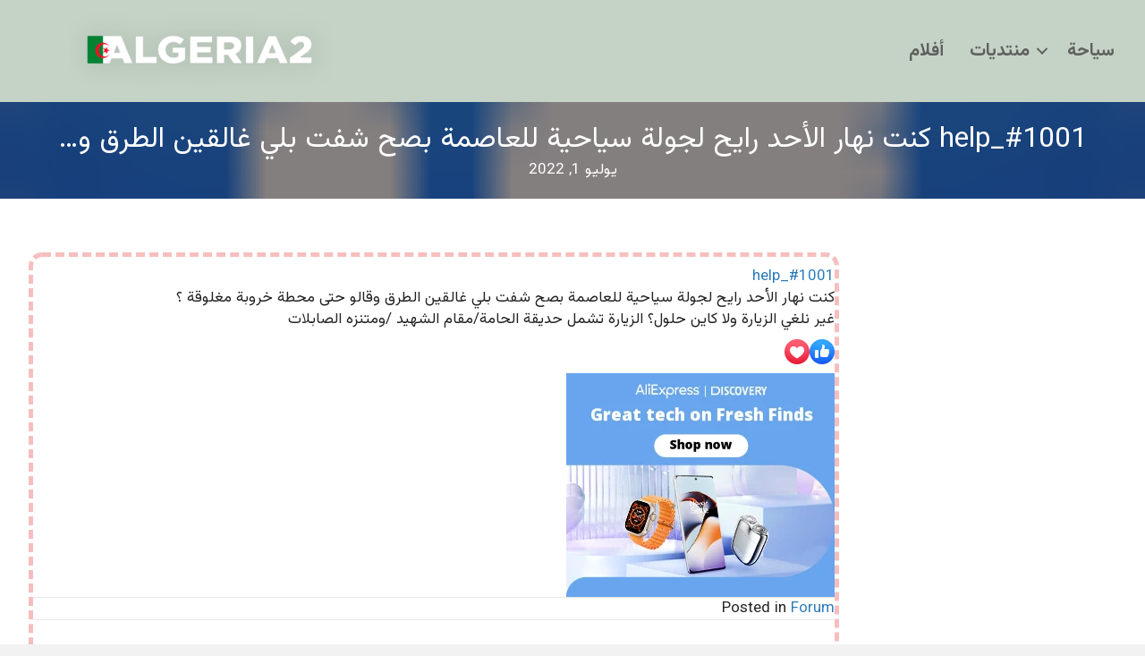

--- FILE ---
content_type: text/html; charset=UTF-8
request_url: https://algeria2.com/1001_help-%D9%83%D9%86%D8%AA-%D9%86%D9%87%D8%A7%D8%B1-%D8%A7%D9%84%D8%A3%D8%AD%D8%AF-%D8%B1%D8%A7%D9%8A%D8%AD-%D9%84%D8%AC%D9%88%D9%84%D8%A9-%D8%B3%D9%8A%D8%A7%D8%AD%D9%8A%D8%A9-%D9%84%D9%84%D8%B9/
body_size: 18283
content:
<!DOCTYPE html>
<html dir="rtl" lang="ar">
<head><meta charset="UTF-8" /><script>if(navigator.userAgent.match(/MSIE|Internet Explorer/i)||navigator.userAgent.match(/Trident\/7\..*?rv:11/i)){var href=document.location.href;if(!href.match(/[?&]nowprocket/)){if(href.indexOf("?")==-1){if(href.indexOf("#")==-1){document.location.href=href+"?nowprocket=1"}else{document.location.href=href.replace("#","?nowprocket=1#")}}else{if(href.indexOf("#")==-1){document.location.href=href+"&nowprocket=1"}else{document.location.href=href.replace("#","&nowprocket=1#")}}}}</script><script>(()=>{class RocketLazyLoadScripts{constructor(){this.v="1.2.6",this.triggerEvents=["keydown","mousedown","mousemove","touchmove","touchstart","touchend","wheel"],this.userEventHandler=this.t.bind(this),this.touchStartHandler=this.i.bind(this),this.touchMoveHandler=this.o.bind(this),this.touchEndHandler=this.h.bind(this),this.clickHandler=this.u.bind(this),this.interceptedClicks=[],this.interceptedClickListeners=[],this.l(this),window.addEventListener("pageshow",(t=>{this.persisted=t.persisted,this.everythingLoaded&&this.m()})),this.CSPIssue=sessionStorage.getItem("rocketCSPIssue"),document.addEventListener("securitypolicyviolation",(t=>{this.CSPIssue||"script-src-elem"!==t.violatedDirective||"data"!==t.blockedURI||(this.CSPIssue=!0,sessionStorage.setItem("rocketCSPIssue",!0))})),document.addEventListener("DOMContentLoaded",(()=>{this.k()})),this.delayedScripts={normal:[],async:[],defer:[]},this.trash=[],this.allJQueries=[]}p(t){document.hidden?t.t():(this.triggerEvents.forEach((e=>window.addEventListener(e,t.userEventHandler,{passive:!0}))),window.addEventListener("touchstart",t.touchStartHandler,{passive:!0}),window.addEventListener("mousedown",t.touchStartHandler),document.addEventListener("visibilitychange",t.userEventHandler))}_(){this.triggerEvents.forEach((t=>window.removeEventListener(t,this.userEventHandler,{passive:!0}))),document.removeEventListener("visibilitychange",this.userEventHandler)}i(t){"HTML"!==t.target.tagName&&(window.addEventListener("touchend",this.touchEndHandler),window.addEventListener("mouseup",this.touchEndHandler),window.addEventListener("touchmove",this.touchMoveHandler,{passive:!0}),window.addEventListener("mousemove",this.touchMoveHandler),t.target.addEventListener("click",this.clickHandler),this.L(t.target,!0),this.S(t.target,"onclick","rocket-onclick"),this.C())}o(t){window.removeEventListener("touchend",this.touchEndHandler),window.removeEventListener("mouseup",this.touchEndHandler),window.removeEventListener("touchmove",this.touchMoveHandler,{passive:!0}),window.removeEventListener("mousemove",this.touchMoveHandler),t.target.removeEventListener("click",this.clickHandler),this.L(t.target,!1),this.S(t.target,"rocket-onclick","onclick"),this.M()}h(){window.removeEventListener("touchend",this.touchEndHandler),window.removeEventListener("mouseup",this.touchEndHandler),window.removeEventListener("touchmove",this.touchMoveHandler,{passive:!0}),window.removeEventListener("mousemove",this.touchMoveHandler)}u(t){t.target.removeEventListener("click",this.clickHandler),this.L(t.target,!1),this.S(t.target,"rocket-onclick","onclick"),this.interceptedClicks.push(t),t.preventDefault(),t.stopPropagation(),t.stopImmediatePropagation(),this.M()}O(){window.removeEventListener("touchstart",this.touchStartHandler,{passive:!0}),window.removeEventListener("mousedown",this.touchStartHandler),this.interceptedClicks.forEach((t=>{t.target.dispatchEvent(new MouseEvent("click",{view:t.view,bubbles:!0,cancelable:!0}))}))}l(t){EventTarget.prototype.addEventListenerWPRocketBase=EventTarget.prototype.addEventListener,EventTarget.prototype.addEventListener=function(e,i,o){"click"!==e||t.windowLoaded||i===t.clickHandler||t.interceptedClickListeners.push({target:this,func:i,options:o}),(this||window).addEventListenerWPRocketBase(e,i,o)}}L(t,e){this.interceptedClickListeners.forEach((i=>{i.target===t&&(e?t.removeEventListener("click",i.func,i.options):t.addEventListener("click",i.func,i.options))})),t.parentNode!==document.documentElement&&this.L(t.parentNode,e)}D(){return new Promise((t=>{this.P?this.M=t:t()}))}C(){this.P=!0}M(){this.P=!1}S(t,e,i){t.hasAttribute&&t.hasAttribute(e)&&(event.target.setAttribute(i,event.target.getAttribute(e)),event.target.removeAttribute(e))}t(){this._(this),"loading"===document.readyState?document.addEventListener("DOMContentLoaded",this.R.bind(this)):this.R()}k(){let t=[];document.querySelectorAll("script[type=rocketlazyloadscript][data-rocket-src]").forEach((e=>{let i=e.getAttribute("data-rocket-src");if(i&&!i.startsWith("data:")){0===i.indexOf("//")&&(i=location.protocol+i);try{const o=new URL(i).origin;o!==location.origin&&t.push({src:o,crossOrigin:e.crossOrigin||"module"===e.getAttribute("data-rocket-type")})}catch(t){}}})),t=[...new Map(t.map((t=>[JSON.stringify(t),t]))).values()],this.T(t,"preconnect")}async R(){this.lastBreath=Date.now(),this.j(this),this.F(this),this.I(),this.W(),this.q(),await this.A(this.delayedScripts.normal),await this.A(this.delayedScripts.defer),await this.A(this.delayedScripts.async);try{await this.U(),await this.H(this),await this.J()}catch(t){console.error(t)}window.dispatchEvent(new Event("rocket-allScriptsLoaded")),this.everythingLoaded=!0,this.D().then((()=>{this.O()})),this.N()}W(){document.querySelectorAll("script[type=rocketlazyloadscript]").forEach((t=>{t.hasAttribute("data-rocket-src")?t.hasAttribute("async")&&!1!==t.async?this.delayedScripts.async.push(t):t.hasAttribute("defer")&&!1!==t.defer||"module"===t.getAttribute("data-rocket-type")?this.delayedScripts.defer.push(t):this.delayedScripts.normal.push(t):this.delayedScripts.normal.push(t)}))}async B(t){if(await this.G(),!0!==t.noModule||!("noModule"in HTMLScriptElement.prototype))return new Promise((e=>{let i;function o(){(i||t).setAttribute("data-rocket-status","executed"),e()}try{if(navigator.userAgent.indexOf("Firefox/")>0||""===navigator.vendor||this.CSPIssue)i=document.createElement("script"),[...t.attributes].forEach((t=>{let e=t.nodeName;"type"!==e&&("data-rocket-type"===e&&(e="type"),"data-rocket-src"===e&&(e="src"),i.setAttribute(e,t.nodeValue))})),t.text&&(i.text=t.text),i.hasAttribute("src")?(i.addEventListener("load",o),i.addEventListener("error",(function(){i.setAttribute("data-rocket-status","failed-network"),e()})),setTimeout((()=>{i.isConnected||e()}),1)):(i.text=t.text,o()),t.parentNode.replaceChild(i,t);else{const i=t.getAttribute("data-rocket-type"),s=t.getAttribute("data-rocket-src");i?(t.type=i,t.removeAttribute("data-rocket-type")):t.removeAttribute("type"),t.addEventListener("load",o),t.addEventListener("error",(i=>{this.CSPIssue&&i.target.src.startsWith("data:")?(console.log("WPRocket: data-uri blocked by CSP -> fallback"),t.removeAttribute("src"),this.B(t).then(e)):(t.setAttribute("data-rocket-status","failed-network"),e())})),s?(t.removeAttribute("data-rocket-src"),t.src=s):t.src="data:text/javascript;base64,"+window.btoa(unescape(encodeURIComponent(t.text)))}}catch(i){t.setAttribute("data-rocket-status","failed-transform"),e()}}));t.setAttribute("data-rocket-status","skipped")}async A(t){const e=t.shift();return e&&e.isConnected?(await this.B(e),this.A(t)):Promise.resolve()}q(){this.T([...this.delayedScripts.normal,...this.delayedScripts.defer,...this.delayedScripts.async],"preload")}T(t,e){var i=document.createDocumentFragment();t.forEach((t=>{const o=t.getAttribute&&t.getAttribute("data-rocket-src")||t.src;if(o&&!o.startsWith("data:")){const s=document.createElement("link");s.href=o,s.rel=e,"preconnect"!==e&&(s.as="script"),t.getAttribute&&"module"===t.getAttribute("data-rocket-type")&&(s.crossOrigin=!0),t.crossOrigin&&(s.crossOrigin=t.crossOrigin),t.integrity&&(s.integrity=t.integrity),i.appendChild(s),this.trash.push(s)}})),document.head.appendChild(i)}j(t){let e={};function i(i,o){return e[o].eventsToRewrite.indexOf(i)>=0&&!t.everythingLoaded?"rocket-"+i:i}function o(t,o){!function(t){e[t]||(e[t]={originalFunctions:{add:t.addEventListener,remove:t.removeEventListener},eventsToRewrite:[]},t.addEventListener=function(){arguments[0]=i(arguments[0],t),e[t].originalFunctions.add.apply(t,arguments)},t.removeEventListener=function(){arguments[0]=i(arguments[0],t),e[t].originalFunctions.remove.apply(t,arguments)})}(t),e[t].eventsToRewrite.push(o)}function s(e,i){let o=e[i];e[i]=null,Object.defineProperty(e,i,{get:()=>o||function(){},set(s){t.everythingLoaded?o=s:e["rocket"+i]=o=s}})}o(document,"DOMContentLoaded"),o(window,"DOMContentLoaded"),o(window,"load"),o(window,"pageshow"),o(document,"readystatechange"),s(document,"onreadystatechange"),s(window,"onload"),s(window,"onpageshow");try{Object.defineProperty(document,"readyState",{get:()=>t.rocketReadyState,set(e){t.rocketReadyState=e},configurable:!0}),document.readyState="loading"}catch(t){console.log("WPRocket DJE readyState conflict, bypassing")}}F(t){let e;function i(e){return t.everythingLoaded?e:e.split(" ").map((t=>"load"===t||0===t.indexOf("load.")?"rocket-jquery-load":t)).join(" ")}function o(o){function s(t){const e=o.fn[t];o.fn[t]=o.fn.init.prototype[t]=function(){return this[0]===window&&("string"==typeof arguments[0]||arguments[0]instanceof String?arguments[0]=i(arguments[0]):"object"==typeof arguments[0]&&Object.keys(arguments[0]).forEach((t=>{const e=arguments[0][t];delete arguments[0][t],arguments[0][i(t)]=e}))),e.apply(this,arguments),this}}o&&o.fn&&!t.allJQueries.includes(o)&&(o.fn.ready=o.fn.init.prototype.ready=function(e){return t.domReadyFired?e.bind(document)(o):document.addEventListener("rocket-DOMContentLoaded",(()=>e.bind(document)(o))),o([])},s("on"),s("one"),t.allJQueries.push(o)),e=o}o(window.jQuery),Object.defineProperty(window,"jQuery",{get:()=>e,set(t){o(t)}})}async H(t){const e=document.querySelector("script[data-webpack]");e&&(await async function(){return new Promise((t=>{e.addEventListener("load",t),e.addEventListener("error",t)}))}(),await t.K(),await t.H(t))}async U(){this.domReadyFired=!0;try{document.readyState="interactive"}catch(t){}await this.G(),document.dispatchEvent(new Event("rocket-readystatechange")),await this.G(),document.rocketonreadystatechange&&document.rocketonreadystatechange(),await this.G(),document.dispatchEvent(new Event("rocket-DOMContentLoaded")),await this.G(),window.dispatchEvent(new Event("rocket-DOMContentLoaded"))}async J(){try{document.readyState="complete"}catch(t){}await this.G(),document.dispatchEvent(new Event("rocket-readystatechange")),await this.G(),document.rocketonreadystatechange&&document.rocketonreadystatechange(),await this.G(),window.dispatchEvent(new Event("rocket-load")),await this.G(),window.rocketonload&&window.rocketonload(),await this.G(),this.allJQueries.forEach((t=>t(window).trigger("rocket-jquery-load"))),await this.G();const t=new Event("rocket-pageshow");t.persisted=this.persisted,window.dispatchEvent(t),await this.G(),window.rocketonpageshow&&window.rocketonpageshow({persisted:this.persisted}),this.windowLoaded=!0}m(){document.onreadystatechange&&document.onreadystatechange(),window.onload&&window.onload(),window.onpageshow&&window.onpageshow({persisted:this.persisted})}I(){const t=new Map;document.write=document.writeln=function(e){const i=document.currentScript;i||console.error("WPRocket unable to document.write this: "+e);const o=document.createRange(),s=i.parentElement;let n=t.get(i);void 0===n&&(n=i.nextSibling,t.set(i,n));const c=document.createDocumentFragment();o.setStart(c,0),c.appendChild(o.createContextualFragment(e)),s.insertBefore(c,n)}}async G(){Date.now()-this.lastBreath>45&&(await this.K(),this.lastBreath=Date.now())}async K(){return document.hidden?new Promise((t=>setTimeout(t))):new Promise((t=>requestAnimationFrame(t)))}N(){this.trash.forEach((t=>t.remove()))}static run(){const t=new RocketLazyLoadScripts;t.p(t)}}RocketLazyLoadScripts.run()})();</script>

<meta name='viewport' content='width=device-width, initial-scale=1.0' />
<meta http-equiv='X-UA-Compatible' content='IE=edge' />
<link rel="profile" href="https://gmpg.org/xfn/11" />
<meta name='robots' content='index, follow, max-image-preview:large, max-snippet:-1, max-video-preview:-1' />

	<!-- This site is optimized with the Yoast SEO Premium plugin v25.9 (Yoast SEO v25.9) - https://yoast.com/wordpress/plugins/seo/ -->
	<title>#1001_help  كنت نهار الأحد رايح لجولة سياحية للعاصمة بصح شفت بلي غالقين الطرق و... - ALGERIA 2</title>
	<link rel="canonical" href="https://algeria2.com/1001_help-كنت-نهار-الأحد-رايح-لجولة-سياحية-للع/" />
	<meta property="og:locale" content="ar_AR" />
	<meta property="og:type" content="article" />
	<meta property="og:title" content="#1001_help  كنت نهار الأحد رايح لجولة سياحية للعاصمة بصح شفت بلي غالقين الطرق و..." />
	<meta property="og:description" content="#1001_help كنت نهار الأحد رايح لجولة سياحية للعاصمة بصح شفت بلي غالقين الطرق وقالو حتى محطة خروبة مغلوقة ؟ غير نلغي الزيارة ولا كاين حلول؟ الزيارة تشمل حديقة الحامة/مقام الشهيد /ومتنزه الصابلات" />
	<meta property="og:url" content="https://algeria2.com/1001_help-كنت-نهار-الأحد-رايح-لجولة-سياحية-للع/" />
	<meta property="og:site_name" content="ALGERIA 2" />
	<meta property="article:published_time" content="2022-07-01T15:26:31+00:00" />
	<meta property="og:image" content="https://algeria2.com/wp-content/uploads/2022/07/An_awEcP5a-VJkiSKC4SklmLyo8p7Q3iP5vL6HDsa_ZTJdFfRRdtUFNJfr9LXPYfMhVSkFk4hqLRcj3zU9hTsyzpPGIc4jC3fiqwidCEo8AGZ4Rq.png" />
	<meta name="author" content="admin" />
	<meta name="twitter:card" content="summary_large_image" />
	<meta name="twitter:label1" content="كُتب بواسطة" />
	<meta name="twitter:data1" content="admin" />
	<script type="application/ld+json" class="yoast-schema-graph">{"@context":"https://schema.org","@graph":[{"@type":"Article","@id":"https://algeria2.com/1001_help-%d9%83%d9%86%d8%aa-%d9%86%d9%87%d8%a7%d8%b1-%d8%a7%d9%84%d8%a3%d8%ad%d8%af-%d8%b1%d8%a7%d9%8a%d8%ad-%d9%84%d8%ac%d9%88%d9%84%d8%a9-%d8%b3%d9%8a%d8%a7%d8%ad%d9%8a%d8%a9-%d9%84%d9%84%d8%b9/#article","isPartOf":{"@id":"https://algeria2.com/1001_help-%d9%83%d9%86%d8%aa-%d9%86%d9%87%d8%a7%d8%b1-%d8%a7%d9%84%d8%a3%d8%ad%d8%af-%d8%b1%d8%a7%d9%8a%d8%ad-%d9%84%d8%ac%d9%88%d9%84%d8%a9-%d8%b3%d9%8a%d8%a7%d8%ad%d9%8a%d8%a9-%d9%84%d9%84%d8%b9/"},"author":{"name":"admin","@id":"https://algeria2.com/#/schema/person/5258ea88f609c7064dc098e7b130d3f0"},"headline":"#1001_help كنت نهار الأحد رايح لجولة سياحية للعاصمة بصح شفت بلي غالقين الطرق و&#8230;","datePublished":"2022-07-01T15:26:31+00:00","mainEntityOfPage":{"@id":"https://algeria2.com/1001_help-%d9%83%d9%86%d8%aa-%d9%86%d9%87%d8%a7%d8%b1-%d8%a7%d9%84%d8%a3%d8%ad%d8%af-%d8%b1%d8%a7%d9%8a%d8%ad-%d9%84%d8%ac%d9%88%d9%84%d8%a9-%d8%b3%d9%8a%d8%a7%d8%ad%d9%8a%d8%a9-%d9%84%d9%84%d8%b9/"},"wordCount":2,"publisher":{"@id":"https://algeria2.com/#organization"},"image":{"@id":"https://algeria2.com/1001_help-%d9%83%d9%86%d8%aa-%d9%86%d9%87%d8%a7%d8%b1-%d8%a7%d9%84%d8%a3%d8%ad%d8%af-%d8%b1%d8%a7%d9%8a%d8%ad-%d9%84%d8%ac%d9%88%d9%84%d8%a9-%d8%b3%d9%8a%d8%a7%d8%ad%d9%8a%d8%a9-%d9%84%d9%84%d8%b9/#primaryimage"},"thumbnailUrl":"https://algeria2.com/wp-content/uploads/2022/07/An_awEcP5a-VJkiSKC4SklmLyo8p7Q3iP5vL6HDsa_ZTJdFfRRdtUFNJfr9LXPYfMhVSkFk4hqLRcj3zU9hTsyzpPGIc4jC3fiqwidCEo8AGZ4Rq.png","keywords":["1001_help","forum"],"articleSection":["Forum"],"inLanguage":"ar"},{"@type":"WebPage","@id":"https://algeria2.com/1001_help-%d9%83%d9%86%d8%aa-%d9%86%d9%87%d8%a7%d8%b1-%d8%a7%d9%84%d8%a3%d8%ad%d8%af-%d8%b1%d8%a7%d9%8a%d8%ad-%d9%84%d8%ac%d9%88%d9%84%d8%a9-%d8%b3%d9%8a%d8%a7%d8%ad%d9%8a%d8%a9-%d9%84%d9%84%d8%b9/","url":"https://algeria2.com/1001_help-%d9%83%d9%86%d8%aa-%d9%86%d9%87%d8%a7%d8%b1-%d8%a7%d9%84%d8%a3%d8%ad%d8%af-%d8%b1%d8%a7%d9%8a%d8%ad-%d9%84%d8%ac%d9%88%d9%84%d8%a9-%d8%b3%d9%8a%d8%a7%d8%ad%d9%8a%d8%a9-%d9%84%d9%84%d8%b9/","name":"#1001_help كنت نهار الأحد رايح لجولة سياحية للعاصمة بصح شفت بلي غالقين الطرق و... - ALGERIA 2","isPartOf":{"@id":"https://algeria2.com/#website"},"primaryImageOfPage":{"@id":"https://algeria2.com/1001_help-%d9%83%d9%86%d8%aa-%d9%86%d9%87%d8%a7%d8%b1-%d8%a7%d9%84%d8%a3%d8%ad%d8%af-%d8%b1%d8%a7%d9%8a%d8%ad-%d9%84%d8%ac%d9%88%d9%84%d8%a9-%d8%b3%d9%8a%d8%a7%d8%ad%d9%8a%d8%a9-%d9%84%d9%84%d8%b9/#primaryimage"},"image":{"@id":"https://algeria2.com/1001_help-%d9%83%d9%86%d8%aa-%d9%86%d9%87%d8%a7%d8%b1-%d8%a7%d9%84%d8%a3%d8%ad%d8%af-%d8%b1%d8%a7%d9%8a%d8%ad-%d9%84%d8%ac%d9%88%d9%84%d8%a9-%d8%b3%d9%8a%d8%a7%d8%ad%d9%8a%d8%a9-%d9%84%d9%84%d8%b9/#primaryimage"},"thumbnailUrl":"https://algeria2.com/wp-content/uploads/2022/07/An_awEcP5a-VJkiSKC4SklmLyo8p7Q3iP5vL6HDsa_ZTJdFfRRdtUFNJfr9LXPYfMhVSkFk4hqLRcj3zU9hTsyzpPGIc4jC3fiqwidCEo8AGZ4Rq.png","datePublished":"2022-07-01T15:26:31+00:00","breadcrumb":{"@id":"https://algeria2.com/1001_help-%d9%83%d9%86%d8%aa-%d9%86%d9%87%d8%a7%d8%b1-%d8%a7%d9%84%d8%a3%d8%ad%d8%af-%d8%b1%d8%a7%d9%8a%d8%ad-%d9%84%d8%ac%d9%88%d9%84%d8%a9-%d8%b3%d9%8a%d8%a7%d8%ad%d9%8a%d8%a9-%d9%84%d9%84%d8%b9/#breadcrumb"},"inLanguage":"ar","potentialAction":[{"@type":"ReadAction","target":["https://algeria2.com/1001_help-%d9%83%d9%86%d8%aa-%d9%86%d9%87%d8%a7%d8%b1-%d8%a7%d9%84%d8%a3%d8%ad%d8%af-%d8%b1%d8%a7%d9%8a%d8%ad-%d9%84%d8%ac%d9%88%d9%84%d8%a9-%d8%b3%d9%8a%d8%a7%d8%ad%d9%8a%d8%a9-%d9%84%d9%84%d8%b9/"]}]},{"@type":"ImageObject","inLanguage":"ar","@id":"https://algeria2.com/1001_help-%d9%83%d9%86%d8%aa-%d9%86%d9%87%d8%a7%d8%b1-%d8%a7%d9%84%d8%a3%d8%ad%d8%af-%d8%b1%d8%a7%d9%8a%d8%ad-%d9%84%d8%ac%d9%88%d9%84%d8%a9-%d8%b3%d9%8a%d8%a7%d8%ad%d9%8a%d8%a9-%d9%84%d9%84%d8%b9/#primaryimage","url":"https://algeria2.com/wp-content/uploads/2022/07/An_awEcP5a-VJkiSKC4SklmLyo8p7Q3iP5vL6HDsa_ZTJdFfRRdtUFNJfr9LXPYfMhVSkFk4hqLRcj3zU9hTsyzpPGIc4jC3fiqwidCEo8AGZ4Rq.png","contentUrl":"https://algeria2.com/wp-content/uploads/2022/07/An_awEcP5a-VJkiSKC4SklmLyo8p7Q3iP5vL6HDsa_ZTJdFfRRdtUFNJfr9LXPYfMhVSkFk4hqLRcj3zU9hTsyzpPGIc4jC3fiqwidCEo8AGZ4Rq.png","width":28,"height":28},{"@type":"BreadcrumbList","@id":"https://algeria2.com/1001_help-%d9%83%d9%86%d8%aa-%d9%86%d9%87%d8%a7%d8%b1-%d8%a7%d9%84%d8%a3%d8%ad%d8%af-%d8%b1%d8%a7%d9%8a%d8%ad-%d9%84%d8%ac%d9%88%d9%84%d8%a9-%d8%b3%d9%8a%d8%a7%d8%ad%d9%8a%d8%a9-%d9%84%d9%84%d8%b9/#breadcrumb","itemListElement":[{"@type":"ListItem","position":1,"name":"Home","item":"https://algeria2.com/"},{"@type":"ListItem","position":2,"name":"#1001_help كنت نهار الأحد رايح لجولة سياحية للعاصمة بصح شفت بلي غالقين الطرق و&#8230;"}]},{"@type":"WebSite","@id":"https://algeria2.com/#website","url":"https://algeria2.com/","name":"ALGERIA 2","description":"A New Algeria","publisher":{"@id":"https://algeria2.com/#organization"},"potentialAction":[{"@type":"SearchAction","target":{"@type":"EntryPoint","urlTemplate":"https://algeria2.com/?s={search_term_string}"},"query-input":{"@type":"PropertyValueSpecification","valueRequired":true,"valueName":"search_term_string"}}],"inLanguage":"ar"},{"@type":"Organization","@id":"https://algeria2.com/#organization","name":"ALGERIA 2","url":"https://algeria2.com/","logo":{"@type":"ImageObject","inLanguage":"ar","@id":"https://algeria2.com/#/schema/logo/image/","url":"https://algeria2.com/wp-content/uploads/2022/06/Type-Text-Style-Effect.png","contentUrl":"https://algeria2.com/wp-content/uploads/2022/06/Type-Text-Style-Effect.png","width":2560,"height":1063,"caption":"ALGERIA 2"},"image":{"@id":"https://algeria2.com/#/schema/logo/image/"}},{"@type":"Person","@id":"https://algeria2.com/#/schema/person/5258ea88f609c7064dc098e7b130d3f0","name":"admin","image":{"@type":"ImageObject","inLanguage":"ar","@id":"https://algeria2.com/#/schema/person/image/","url":"https://secure.gravatar.com/avatar/bada1df1549b308fc47c5da63def33ec433e58df83c7e48b163a5f01ed39ab31?s=96&r=g","contentUrl":"https://secure.gravatar.com/avatar/bada1df1549b308fc47c5da63def33ec433e58df83c7e48b163a5f01ed39ab31?s=96&r=g","caption":"admin"},"sameAs":["https://algeria2.com"]}]}</script>
	<!-- / Yoast SEO Premium plugin. -->


<link rel='dns-prefetch' href='//www.googletagmanager.com' />
<link rel='dns-prefetch' href='//fonts.googleapis.com' />
<link href='https://fonts.gstatic.com' crossorigin rel='preconnect' />
<link rel="preload" href="https://algeria2.com/wp-content/plugins/bb-plugin/fonts/fontawesome/5.15.4/webfonts/fa-solid-900.woff2" as="font" type="font/woff2" crossorigin="anonymous">
<link rel="preload" href="https://algeria2.com/wp-content/plugins/bb-plugin/fonts/fontawesome/5.15.4/webfonts/fa-regular-400.woff2" as="font" type="font/woff2" crossorigin="anonymous">
<style id='wp-img-auto-sizes-contain-inline-css'>
img:is([sizes=auto i],[sizes^="auto," i]){contain-intrinsic-size:3000px 1500px}
/*# sourceURL=wp-img-auto-sizes-contain-inline-css */
</style>
<style id='wp-block-library-inline-css'>
:root{--wp-block-synced-color:#7a00df;--wp-block-synced-color--rgb:122,0,223;--wp-bound-block-color:var(--wp-block-synced-color);--wp-editor-canvas-background:#ddd;--wp-admin-theme-color:#007cba;--wp-admin-theme-color--rgb:0,124,186;--wp-admin-theme-color-darker-10:#006ba1;--wp-admin-theme-color-darker-10--rgb:0,107,160.5;--wp-admin-theme-color-darker-20:#005a87;--wp-admin-theme-color-darker-20--rgb:0,90,135;--wp-admin-border-width-focus:2px}@media (min-resolution:192dpi){:root{--wp-admin-border-width-focus:1.5px}}.wp-element-button{cursor:pointer}:root .has-very-light-gray-background-color{background-color:#eee}:root .has-very-dark-gray-background-color{background-color:#313131}:root .has-very-light-gray-color{color:#eee}:root .has-very-dark-gray-color{color:#313131}:root .has-vivid-green-cyan-to-vivid-cyan-blue-gradient-background{background:linear-gradient(135deg,#00d084,#0693e3)}:root .has-purple-crush-gradient-background{background:linear-gradient(135deg,#34e2e4,#4721fb 50%,#ab1dfe)}:root .has-hazy-dawn-gradient-background{background:linear-gradient(135deg,#faaca8,#dad0ec)}:root .has-subdued-olive-gradient-background{background:linear-gradient(135deg,#fafae1,#67a671)}:root .has-atomic-cream-gradient-background{background:linear-gradient(135deg,#fdd79a,#004a59)}:root .has-nightshade-gradient-background{background:linear-gradient(135deg,#330968,#31cdcf)}:root .has-midnight-gradient-background{background:linear-gradient(135deg,#020381,#2874fc)}:root{--wp--preset--font-size--normal:16px;--wp--preset--font-size--huge:42px}.has-regular-font-size{font-size:1em}.has-larger-font-size{font-size:2.625em}.has-normal-font-size{font-size:var(--wp--preset--font-size--normal)}.has-huge-font-size{font-size:var(--wp--preset--font-size--huge)}.has-text-align-center{text-align:center}.has-text-align-left{text-align:left}.has-text-align-right{text-align:right}.has-fit-text{white-space:nowrap!important}#end-resizable-editor-section{display:none}.aligncenter{clear:both}.items-justified-left{justify-content:flex-start}.items-justified-center{justify-content:center}.items-justified-right{justify-content:flex-end}.items-justified-space-between{justify-content:space-between}.screen-reader-text{border:0;clip-path:inset(50%);height:1px;margin:-1px;overflow:hidden;padding:0;position:absolute;width:1px;word-wrap:normal!important}.screen-reader-text:focus{background-color:#ddd;clip-path:none;color:#444;display:block;font-size:1em;height:auto;left:5px;line-height:normal;padding:15px 23px 14px;text-decoration:none;top:5px;width:auto;z-index:100000}html :where(.has-border-color){border-style:solid}html :where([style*=border-top-color]){border-top-style:solid}html :where([style*=border-right-color]){border-right-style:solid}html :where([style*=border-bottom-color]){border-bottom-style:solid}html :where([style*=border-left-color]){border-left-style:solid}html :where([style*=border-width]){border-style:solid}html :where([style*=border-top-width]){border-top-style:solid}html :where([style*=border-right-width]){border-right-style:solid}html :where([style*=border-bottom-width]){border-bottom-style:solid}html :where([style*=border-left-width]){border-left-style:solid}html :where(img[class*=wp-image-]){height:auto;max-width:100%}:where(figure){margin:0 0 1em}html :where(.is-position-sticky){--wp-admin--admin-bar--position-offset:var(--wp-admin--admin-bar--height,0px)}@media screen and (max-width:600px){html :where(.is-position-sticky){--wp-admin--admin-bar--position-offset:0px}}

/*# sourceURL=wp-block-library-inline-css */
</style><link data-minify="1" rel='stylesheet' id='wc-blocks-style-rtl-css' href='https://algeria2.com/wp-content/cache/min/1/wp-content/plugins/woocommerce/assets/client/blocks/wc-blocks-rtl.css?ver=1757769067' media='all' />
<style id='global-styles-inline-css'>
:root{--wp--preset--aspect-ratio--square: 1;--wp--preset--aspect-ratio--4-3: 4/3;--wp--preset--aspect-ratio--3-4: 3/4;--wp--preset--aspect-ratio--3-2: 3/2;--wp--preset--aspect-ratio--2-3: 2/3;--wp--preset--aspect-ratio--16-9: 16/9;--wp--preset--aspect-ratio--9-16: 9/16;--wp--preset--color--black: #000000;--wp--preset--color--cyan-bluish-gray: #abb8c3;--wp--preset--color--white: #ffffff;--wp--preset--color--pale-pink: #f78da7;--wp--preset--color--vivid-red: #cf2e2e;--wp--preset--color--luminous-vivid-orange: #ff6900;--wp--preset--color--luminous-vivid-amber: #fcb900;--wp--preset--color--light-green-cyan: #7bdcb5;--wp--preset--color--vivid-green-cyan: #00d084;--wp--preset--color--pale-cyan-blue: #8ed1fc;--wp--preset--color--vivid-cyan-blue: #0693e3;--wp--preset--color--vivid-purple: #9b51e0;--wp--preset--color--fl-heading-text: #333333;--wp--preset--color--fl-body-bg: #f2f2f2;--wp--preset--color--fl-body-text: #232323;--wp--preset--color--fl-accent: #2b7bb9;--wp--preset--color--fl-accent-hover: #2b7bb9;--wp--preset--color--fl-topbar-bg: #ffffff;--wp--preset--color--fl-topbar-text: #757575;--wp--preset--color--fl-topbar-link: #2b7bb9;--wp--preset--color--fl-topbar-hover: #2b7bb9;--wp--preset--color--fl-header-bg: #ffffff;--wp--preset--color--fl-header-text: #757575;--wp--preset--color--fl-header-link: #757575;--wp--preset--color--fl-header-hover: #2b7bb9;--wp--preset--color--fl-nav-bg: #ffffff;--wp--preset--color--fl-nav-link: #757575;--wp--preset--color--fl-nav-hover: #2b7bb9;--wp--preset--color--fl-content-bg: #ffffff;--wp--preset--color--fl-footer-widgets-bg: #ffffff;--wp--preset--color--fl-footer-widgets-text: #757575;--wp--preset--color--fl-footer-widgets-link: #2b7bb9;--wp--preset--color--fl-footer-widgets-hover: #2b7bb9;--wp--preset--color--fl-footer-bg: #ffffff;--wp--preset--color--fl-footer-text: #757575;--wp--preset--color--fl-footer-link: #2b7bb9;--wp--preset--color--fl-footer-hover: #2b7bb9;--wp--preset--gradient--vivid-cyan-blue-to-vivid-purple: linear-gradient(135deg,rgb(6,147,227) 0%,rgb(155,81,224) 100%);--wp--preset--gradient--light-green-cyan-to-vivid-green-cyan: linear-gradient(135deg,rgb(122,220,180) 0%,rgb(0,208,130) 100%);--wp--preset--gradient--luminous-vivid-amber-to-luminous-vivid-orange: linear-gradient(135deg,rgb(252,185,0) 0%,rgb(255,105,0) 100%);--wp--preset--gradient--luminous-vivid-orange-to-vivid-red: linear-gradient(135deg,rgb(255,105,0) 0%,rgb(207,46,46) 100%);--wp--preset--gradient--very-light-gray-to-cyan-bluish-gray: linear-gradient(135deg,rgb(238,238,238) 0%,rgb(169,184,195) 100%);--wp--preset--gradient--cool-to-warm-spectrum: linear-gradient(135deg,rgb(74,234,220) 0%,rgb(151,120,209) 20%,rgb(207,42,186) 40%,rgb(238,44,130) 60%,rgb(251,105,98) 80%,rgb(254,248,76) 100%);--wp--preset--gradient--blush-light-purple: linear-gradient(135deg,rgb(255,206,236) 0%,rgb(152,150,240) 100%);--wp--preset--gradient--blush-bordeaux: linear-gradient(135deg,rgb(254,205,165) 0%,rgb(254,45,45) 50%,rgb(107,0,62) 100%);--wp--preset--gradient--luminous-dusk: linear-gradient(135deg,rgb(255,203,112) 0%,rgb(199,81,192) 50%,rgb(65,88,208) 100%);--wp--preset--gradient--pale-ocean: linear-gradient(135deg,rgb(255,245,203) 0%,rgb(182,227,212) 50%,rgb(51,167,181) 100%);--wp--preset--gradient--electric-grass: linear-gradient(135deg,rgb(202,248,128) 0%,rgb(113,206,126) 100%);--wp--preset--gradient--midnight: linear-gradient(135deg,rgb(2,3,129) 0%,rgb(40,116,252) 100%);--wp--preset--font-size--small: 13px;--wp--preset--font-size--medium: 20px;--wp--preset--font-size--large: 36px;--wp--preset--font-size--x-large: 42px;--wp--preset--font-family--inter: "Inter", sans-serif;--wp--preset--font-family--cardo: Cardo;--wp--preset--spacing--20: 0.44rem;--wp--preset--spacing--30: 0.67rem;--wp--preset--spacing--40: 1rem;--wp--preset--spacing--50: 1.5rem;--wp--preset--spacing--60: 2.25rem;--wp--preset--spacing--70: 3.38rem;--wp--preset--spacing--80: 5.06rem;--wp--preset--shadow--natural: 6px 6px 9px rgba(0, 0, 0, 0.2);--wp--preset--shadow--deep: 12px 12px 50px rgba(0, 0, 0, 0.4);--wp--preset--shadow--sharp: 6px 6px 0px rgba(0, 0, 0, 0.2);--wp--preset--shadow--outlined: 6px 6px 0px -3px rgb(255, 255, 255), 6px 6px rgb(0, 0, 0);--wp--preset--shadow--crisp: 6px 6px 0px rgb(0, 0, 0);}:where(.is-layout-flex){gap: 0.5em;}:where(.is-layout-grid){gap: 0.5em;}body .is-layout-flex{display: flex;}.is-layout-flex{flex-wrap: wrap;align-items: center;}.is-layout-flex > :is(*, div){margin: 0;}body .is-layout-grid{display: grid;}.is-layout-grid > :is(*, div){margin: 0;}:where(.wp-block-columns.is-layout-flex){gap: 2em;}:where(.wp-block-columns.is-layout-grid){gap: 2em;}:where(.wp-block-post-template.is-layout-flex){gap: 1.25em;}:where(.wp-block-post-template.is-layout-grid){gap: 1.25em;}.has-black-color{color: var(--wp--preset--color--black) !important;}.has-cyan-bluish-gray-color{color: var(--wp--preset--color--cyan-bluish-gray) !important;}.has-white-color{color: var(--wp--preset--color--white) !important;}.has-pale-pink-color{color: var(--wp--preset--color--pale-pink) !important;}.has-vivid-red-color{color: var(--wp--preset--color--vivid-red) !important;}.has-luminous-vivid-orange-color{color: var(--wp--preset--color--luminous-vivid-orange) !important;}.has-luminous-vivid-amber-color{color: var(--wp--preset--color--luminous-vivid-amber) !important;}.has-light-green-cyan-color{color: var(--wp--preset--color--light-green-cyan) !important;}.has-vivid-green-cyan-color{color: var(--wp--preset--color--vivid-green-cyan) !important;}.has-pale-cyan-blue-color{color: var(--wp--preset--color--pale-cyan-blue) !important;}.has-vivid-cyan-blue-color{color: var(--wp--preset--color--vivid-cyan-blue) !important;}.has-vivid-purple-color{color: var(--wp--preset--color--vivid-purple) !important;}.has-black-background-color{background-color: var(--wp--preset--color--black) !important;}.has-cyan-bluish-gray-background-color{background-color: var(--wp--preset--color--cyan-bluish-gray) !important;}.has-white-background-color{background-color: var(--wp--preset--color--white) !important;}.has-pale-pink-background-color{background-color: var(--wp--preset--color--pale-pink) !important;}.has-vivid-red-background-color{background-color: var(--wp--preset--color--vivid-red) !important;}.has-luminous-vivid-orange-background-color{background-color: var(--wp--preset--color--luminous-vivid-orange) !important;}.has-luminous-vivid-amber-background-color{background-color: var(--wp--preset--color--luminous-vivid-amber) !important;}.has-light-green-cyan-background-color{background-color: var(--wp--preset--color--light-green-cyan) !important;}.has-vivid-green-cyan-background-color{background-color: var(--wp--preset--color--vivid-green-cyan) !important;}.has-pale-cyan-blue-background-color{background-color: var(--wp--preset--color--pale-cyan-blue) !important;}.has-vivid-cyan-blue-background-color{background-color: var(--wp--preset--color--vivid-cyan-blue) !important;}.has-vivid-purple-background-color{background-color: var(--wp--preset--color--vivid-purple) !important;}.has-black-border-color{border-color: var(--wp--preset--color--black) !important;}.has-cyan-bluish-gray-border-color{border-color: var(--wp--preset--color--cyan-bluish-gray) !important;}.has-white-border-color{border-color: var(--wp--preset--color--white) !important;}.has-pale-pink-border-color{border-color: var(--wp--preset--color--pale-pink) !important;}.has-vivid-red-border-color{border-color: var(--wp--preset--color--vivid-red) !important;}.has-luminous-vivid-orange-border-color{border-color: var(--wp--preset--color--luminous-vivid-orange) !important;}.has-luminous-vivid-amber-border-color{border-color: var(--wp--preset--color--luminous-vivid-amber) !important;}.has-light-green-cyan-border-color{border-color: var(--wp--preset--color--light-green-cyan) !important;}.has-vivid-green-cyan-border-color{border-color: var(--wp--preset--color--vivid-green-cyan) !important;}.has-pale-cyan-blue-border-color{border-color: var(--wp--preset--color--pale-cyan-blue) !important;}.has-vivid-cyan-blue-border-color{border-color: var(--wp--preset--color--vivid-cyan-blue) !important;}.has-vivid-purple-border-color{border-color: var(--wp--preset--color--vivid-purple) !important;}.has-vivid-cyan-blue-to-vivid-purple-gradient-background{background: var(--wp--preset--gradient--vivid-cyan-blue-to-vivid-purple) !important;}.has-light-green-cyan-to-vivid-green-cyan-gradient-background{background: var(--wp--preset--gradient--light-green-cyan-to-vivid-green-cyan) !important;}.has-luminous-vivid-amber-to-luminous-vivid-orange-gradient-background{background: var(--wp--preset--gradient--luminous-vivid-amber-to-luminous-vivid-orange) !important;}.has-luminous-vivid-orange-to-vivid-red-gradient-background{background: var(--wp--preset--gradient--luminous-vivid-orange-to-vivid-red) !important;}.has-very-light-gray-to-cyan-bluish-gray-gradient-background{background: var(--wp--preset--gradient--very-light-gray-to-cyan-bluish-gray) !important;}.has-cool-to-warm-spectrum-gradient-background{background: var(--wp--preset--gradient--cool-to-warm-spectrum) !important;}.has-blush-light-purple-gradient-background{background: var(--wp--preset--gradient--blush-light-purple) !important;}.has-blush-bordeaux-gradient-background{background: var(--wp--preset--gradient--blush-bordeaux) !important;}.has-luminous-dusk-gradient-background{background: var(--wp--preset--gradient--luminous-dusk) !important;}.has-pale-ocean-gradient-background{background: var(--wp--preset--gradient--pale-ocean) !important;}.has-electric-grass-gradient-background{background: var(--wp--preset--gradient--electric-grass) !important;}.has-midnight-gradient-background{background: var(--wp--preset--gradient--midnight) !important;}.has-small-font-size{font-size: var(--wp--preset--font-size--small) !important;}.has-medium-font-size{font-size: var(--wp--preset--font-size--medium) !important;}.has-large-font-size{font-size: var(--wp--preset--font-size--large) !important;}.has-x-large-font-size{font-size: var(--wp--preset--font-size--x-large) !important;}
/*# sourceURL=global-styles-inline-css */
</style>

<style id='classic-theme-styles-inline-css'>
/*! This file is auto-generated */
.wp-block-button__link{color:#fff;background-color:#32373c;border-radius:9999px;box-shadow:none;text-decoration:none;padding:calc(.667em + 2px) calc(1.333em + 2px);font-size:1.125em}.wp-block-file__button{background:#32373c;color:#fff;text-decoration:none}
/*# sourceURL=/wp-includes/css/classic-themes.min.css */
</style>
<link data-minify="1" rel='stylesheet' id='ihc_front_end_style-css' href='https://algeria2.com/wp-content/cache/min/1/wp-content/plugins/indeed-membership-pro/assets/css/style.min.css?ver=1757769067' media='all' />
<link data-minify="1" rel='stylesheet' id='ihc_templates_style-css' href='https://algeria2.com/wp-content/cache/min/1/wp-content/plugins/indeed-membership-pro/assets/css/templates.min.css?ver=1757769067' media='all' />
<link data-minify="1" rel='stylesheet' id='woocommerce-layout-rtl-css' href='https://algeria2.com/wp-content/cache/min/1/wp-content/plugins/woocommerce/assets/css/woocommerce-layout-rtl.css?ver=1757769067' media='all' />
<style id='woocommerce-layout-inline-css'>

	.infinite-scroll .woocommerce-pagination {
		display: none;
	}
/*# sourceURL=woocommerce-layout-inline-css */
</style>
<link data-minify="1" rel='stylesheet' id='woocommerce-smallscreen-rtl-css' href='https://algeria2.com/wp-content/cache/min/1/wp-content/plugins/woocommerce/assets/css/woocommerce-smallscreen-rtl.css?ver=1757769067' media='only screen and (max-width: 767px)' />
<link data-minify="1" rel='stylesheet' id='woocommerce-general-rtl-css' href='https://algeria2.com/wp-content/cache/min/1/wp-content/plugins/woocommerce/assets/css/woocommerce-rtl.css?ver=1757769067' media='all' />
<style id='woocommerce-inline-inline-css'>
.woocommerce form .form-row .required { visibility: visible; }
/*# sourceURL=woocommerce-inline-inline-css */
</style>
<link data-minify="1" rel='stylesheet' id='wp_automatic_gallery_style-css' href='https://algeria2.com/wp-content/cache/min/1/wp-content/plugins/wp-automatic/css/wp-automatic.css?ver=1757769067' media='all' />
<link data-minify="1" rel='stylesheet' id='font-awesome-5-css' href='https://algeria2.com/wp-content/cache/min/1/wp-content/plugins/bb-plugin/fonts/fontawesome/5.15.4/css/all.min.css?ver=1757769067' media='all' />
<link data-minify="1" rel='stylesheet' id='fl-builder-layout-bundle-9b67ca76c5073ac7904894b4073f9c6f-css' href='https://algeria2.com/wp-content/cache/min/1/wp-content/uploads/bb-plugin/cache/9b67ca76c5073ac7904894b4073f9c6f-layout-bundle.css?ver=1757805088' media='all' />
<link data-minify="1" rel='stylesheet' id='brands-styles-css' href='https://algeria2.com/wp-content/cache/min/1/wp-content/plugins/woocommerce/assets/css/brands.css?ver=1757769067' media='all' />
<link data-minify="1" rel='stylesheet' id='uabb-rtl-css-css' href='https://algeria2.com/wp-content/cache/min/1/wp-content/plugins/bb-ultimate-addon/assets/css/uabb-rtl.css?ver=1757769067' media='all' />
<link rel='stylesheet' id='jquery-magnificpopup-css' href='https://algeria2.com/wp-content/plugins/bb-plugin/css/jquery.magnificpopup.min.css?ver=2.9.3.1' media='all' />
<link rel='stylesheet' id='base-css' href='https://algeria2.com/wp-content/themes/bb-theme/css/base.min.css?ver=1.7.18.1' media='all' />
<link data-minify="1" rel='stylesheet' id='fl-automator-skin-css' href='https://algeria2.com/wp-content/cache/min/1/wp-content/uploads/bb-theme/skin-68c52867a6ef2.css?ver=1757769067' media='all' />
<link data-minify="1" rel='stylesheet' id='fl-automator-rtl-css' href='https://algeria2.com/wp-content/cache/min/1/wp-content/themes/bb-theme/css/rtl.css?ver=1757769067' media='all' />
<link rel='stylesheet' id='fl-child-theme-css' href='https://algeria2.com/wp-content/themes/bb-theme-child/style.css?ver=6.9' media='all' />
<link rel='stylesheet' id='fl-builder-google-fonts-96e5122bef2f148a05159a965fdbe504-css' href='//fonts.googleapis.com/css?family=Vazirmatn%3A300%2C400%2C700%2C400&#038;ver=6.9' media='all' />
<script type="rocketlazyloadscript" data-rocket-src="https://algeria2.com/wp-includes/js/jquery/jquery.min.js?ver=3.7.1" id="jquery-core-js" data-rocket-defer defer></script>
<script type="rocketlazyloadscript" data-rocket-src="https://algeria2.com/wp-includes/js/jquery/jquery-migrate.min.js?ver=3.4.1" id="jquery-migrate-js" data-rocket-defer defer></script>
<script id="ihc-front_end_js-js-extra">
var ihc_translated_labels = {"delete_level":"Are you sure you want to delete this membership?","cancel_level":"Are you sure you want to cancel this membership?"};
//# sourceURL=ihc-front_end_js-js-extra
</script>
<script type="rocketlazyloadscript" data-rocket-src="https://algeria2.com/wp-content/plugins/indeed-membership-pro/assets/js/functions.min.js?ver=12.8" id="ihc-front_end_js-js" data-rocket-defer defer></script>
<script type="rocketlazyloadscript" id="ihc-front_end_js-js-after">
var ihc_site_url='https://algeria2.com';
var ihc_plugin_url='https://algeria2.com/wp-content/plugins/indeed-membership-pro/';
var ihc_ajax_url='https://algeria2.com/wp-admin/admin-ajax.php';
var ihcStripeMultiply='100';
//# sourceURL=ihc-front_end_js-js-after
</script>
<script type="rocketlazyloadscript" data-rocket-src="https://algeria2.com/wp-content/plugins/woocommerce/assets/js/jquery-blockui/jquery.blockUI.min.js?ver=2.7.0-wc.10.1.2" id="jquery-blockui-js" defer data-wp-strategy="defer"></script>
<script id="wc-add-to-cart-js-extra">
var wc_add_to_cart_params = {"ajax_url":"/wp-admin/admin-ajax.php","wc_ajax_url":"/?wc-ajax=%%endpoint%%","i18n_view_cart":"\u0639\u0631\u0636 \u0627\u0644\u0633\u0644\u0629","cart_url":"https://algeria2.com/cart/","is_cart":"","cart_redirect_after_add":"no"};
//# sourceURL=wc-add-to-cart-js-extra
</script>
<script type="rocketlazyloadscript" data-rocket-src="https://algeria2.com/wp-content/plugins/woocommerce/assets/js/frontend/add-to-cart.min.js?ver=10.1.2" id="wc-add-to-cart-js" defer data-wp-strategy="defer"></script>
<script type="rocketlazyloadscript" data-rocket-src="https://algeria2.com/wp-content/plugins/woocommerce/assets/js/js-cookie/js.cookie.min.js?ver=2.1.4-wc.10.1.2" id="js-cookie-js" defer data-wp-strategy="defer"></script>
<script id="woocommerce-js-extra">
var woocommerce_params = {"ajax_url":"/wp-admin/admin-ajax.php","wc_ajax_url":"/?wc-ajax=%%endpoint%%","i18n_password_show":"\u0639\u0631\u0636 \u0643\u0644\u0645\u0629 \u0627\u0644\u0645\u0631\u0648\u0631","i18n_password_hide":"\u0625\u062e\u0641\u0627\u0621 \u0643\u0644\u0645\u0629 \u0627\u0644\u0645\u0631\u0648\u0631"};
//# sourceURL=woocommerce-js-extra
</script>
<script type="rocketlazyloadscript" data-rocket-src="https://algeria2.com/wp-content/plugins/woocommerce/assets/js/frontend/woocommerce.min.js?ver=10.1.2" id="woocommerce-js" defer data-wp-strategy="defer"></script>
<script type="rocketlazyloadscript" data-minify="1" data-rocket-src="https://algeria2.com/wp-content/cache/min/1/wp-content/plugins/wp-automatic/js/main-front.js?ver=1757769067" id="wp_automatic_gallery-js" data-rocket-defer defer></script>

<!-- Google tag (gtag.js) snippet added by Site Kit -->
<!-- Google Analytics snippet added by Site Kit -->
<script type="rocketlazyloadscript" data-rocket-src="https://www.googletagmanager.com/gtag/js?id=GT-5732KRM" id="google_gtagjs-js" async></script>
<script type="rocketlazyloadscript" id="google_gtagjs-js-after">
window.dataLayer = window.dataLayer || [];function gtag(){dataLayer.push(arguments);}
gtag("set","linker",{"domains":["algeria2.com"]});
gtag("js", new Date());
gtag("set", "developer_id.dZTNiMT", true);
gtag("config", "GT-5732KRM");
//# sourceURL=google_gtagjs-js-after
</script>
<meta name="generator" content="Site Kit by Google 1.161.0" /><meta name='ump-hash' content='MTIuOHwwfDA='><meta name='ump-token' content='4ced19f036'><link rel="apple-touch-icon" sizes="180x180" href="/wp-content/uploads/fbrfg/apple-touch-icon.png">
<link rel="icon" type="image/png" sizes="32x32" href="/wp-content/uploads/fbrfg/favicon-32x32.png">
<link rel="icon" type="image/png" sizes="16x16" href="/wp-content/uploads/fbrfg/favicon-16x16.png">
<link rel="manifest" href="/wp-content/uploads/fbrfg/site.webmanifest">
<link rel="mask-icon" href="/wp-content/uploads/fbrfg/safari-pinned-tab.svg" color="#5bbad5">
<link rel="shortcut icon" href="/wp-content/uploads/fbrfg/favicon.ico">
<meta name="msapplication-TileColor" content="#da532c">
<meta name="msapplication-config" content="/wp-content/uploads/fbrfg/browserconfig.xml">
<meta name="theme-color" content="#ffffff"><meta name="pinterest-rich-pin" content="false" />	<noscript><style>.woocommerce-product-gallery{ opacity: 1 !important; }</style></noscript>
	<style class='wp-fonts-local'>
@font-face{font-family:Inter;font-style:normal;font-weight:300 900;font-display:fallback;src:url('https://algeria2.com/wp-content/plugins/woocommerce/assets/fonts/Inter-VariableFont_slnt,wght.woff2') format('woff2');font-stretch:normal;}
@font-face{font-family:Cardo;font-style:normal;font-weight:400;font-display:fallback;src:url('https://algeria2.com/wp-content/plugins/woocommerce/assets/fonts/cardo_normal_400.woff2') format('woff2');}
</style>
		<style id="wp-custom-css">
			.alg_post {
border-radius: 37px;
box-shadow: 4px 4px 23px 0 rgba(144, 144, 144, 0.16);
	margin-bottom: 16px;
}

.alg_list h2 a {
	font-size: 19px;
	font-weight: 700;
	text-align: right;
	float: right;
}

.alg_list .fl-post-text {
	padding: 5px;
	background: white;
	display: flex;
}
.commentsintitle {
	float: left;
}

video {
	max-height: 600px;
	
	
}
img {
	width: auto;
}

.fl-post-grid-post {
    font-size: 14px;
}
.fl-post-text {
    padding: 20px;
}
.fl-post-title {
    font-size: 20px;
	line-height: 26px;
	margin: 0;
	padding: 0 0 5px;
}
.fl-post-meta {
    padding: 0 0 15px;
}

.list_thumb {
    width: 10%;
    float: right;
    
}

.list_title {
    width: 88%;
    float: left;
    font-size: 25px;
	padding: 0px 10px;
}		</style>
		<noscript><style id="rocket-lazyload-nojs-css">.rll-youtube-player, [data-lazy-src]{display:none !important;}</style></noscript><meta name="verify-admitad" content="d17d8fd2b1" />
</head>
<body class="rtl wp-singular post-template-default single single-post postid-2402 single-format-standard wp-theme-bb-theme wp-child-theme-bb-theme-child theme-bb-theme fl-builder-2-9-3-1 fl-themer-1-5-1-1 fl-theme-1-7-18-1 fl-no-js woocommerce-no-js fl-theme-builder-header fl-theme-builder-header-head fl-theme-builder-footer fl-theme-builder-footer-foot fl-theme-builder-singular fl-theme-builder-singular-single-post fl-framework-base fl-preset-default fl-full-width fl-has-sidebar fl-search-active" itemscope="itemscope" itemtype="https://schema.org/WebPage">
<a aria-label="Skip to content" class="fl-screen-reader-text" href="#fl-main-content">Skip to content</a><div data-rocket-location-hash="d434d8484ca3c7ebe008e10ddf366009" class="fl-page">
	<header data-rocket-location-hash="2acfb101c0b79fd46c46918a1cac7116" class="fl-builder-content fl-builder-content-2182 fl-builder-global-templates-locked" data-post-id="2182" data-type="header" data-sticky="0" data-sticky-on="" data-sticky-breakpoint="medium" data-shrink="0" data-overlay="0" data-overlay-bg="transparent" data-shrink-image-height="50px" role="banner" itemscope="itemscope" itemtype="http://schema.org/WPHeader"><div data-rocket-location-hash="e2b8e5896c8ac09691bb4f8d1b6efc3b" class="fl-row fl-row-full-width fl-row-bg-color fl-node-x1ot345upvcj fl-row-default-height fl-row-align-center" data-node="x1ot345upvcj">
	<div class="fl-row-content-wrap">
		<div class="uabb-row-separator uabb-top-row-separator" >
</div>
						<div class="fl-row-content fl-row-fixed-width fl-node-content">
		
<div class="fl-col-group fl-node-et7mynz30jbh fl-col-group-equal-height fl-col-group-align-center fl-col-group-custom-width" data-node="et7mynz30jbh">
			<div class="fl-col fl-node-emvow81p6lx0 fl-col-bg-color fl-col-small fl-col-small-custom-width" data-node="emvow81p6lx0">
	<div class="fl-col-content fl-node-content"><div class="fl-module fl-module-menu fl-node-gn1dos0byafc" data-node="gn1dos0byafc">
	<div class="fl-module-content fl-node-content">
		<div class="fl-menu fl-menu-responsive-toggle-mobile">
	<button class="fl-menu-mobile-toggle hamburger" aria-label="Menu"><span class="fl-menu-icon svg-container"><svg version="1.1" class="hamburger-menu" xmlns="http://www.w3.org/2000/svg" xmlns:xlink="http://www.w3.org/1999/xlink" viewBox="0 0 512 512">
<rect class="fl-hamburger-menu-top" width="512" height="102"/>
<rect class="fl-hamburger-menu-middle" y="205" width="512" height="102"/>
<rect class="fl-hamburger-menu-bottom" y="410" width="512" height="102"/>
</svg>
</span></button>	<div class="fl-clear"></div>
	<nav aria-label="Menu" itemscope="itemscope" itemtype="https://schema.org/SiteNavigationElement"><ul id="menu-main" class="menu fl-menu-horizontal fl-toggle-arrows"><li id="menu-item-887" class="menu-item menu-item-type-post_type menu-item-object-page"><a href="https://algeria2.com/%d8%b3%d9%8a%d8%a7%d8%ad%d8%a9/">سياحة</a></li><li id="menu-item-4208" class="menu-item menu-item-type-custom menu-item-object-custom menu-item-has-children fl-has-submenu"><div class="fl-has-submenu-container"><a href="#">منتديات</a><span class="fl-menu-toggle"></span></div><ul class="sub-menu">	<li id="menu-item-1322" class="menu-item menu-item-type-post_type menu-item-object-page"><a href="https://algeria2.com/%d9%85%d9%86%d8%aa%d8%af%d9%89-%d8%a7%d9%84%d8%b3%d9%8a%d8%a7%d8%ad%d8%a9-%d8%a7%d9%84%d8%ac%d8%b2%d8%a7%d8%a6%d8%b1%d9%8a%d8%a9/">منتدى السياحة الجزائرية</a></li>	<li id="menu-item-4215" class="menu-item menu-item-type-post_type menu-item-object-page"><a href="https://algeria2.com/%d9%85%d9%86%d8%aa%d8%af%d9%89-%d8%a7%d9%84%d8%aa%d9%82%d9%86%d9%8a%d8%a9/">منتديات التقنية</a></li></ul></li><li id="menu-item-8003" class="menu-item menu-item-type-post_type menu-item-object-page"><a href="https://algeria2.com/movies/">أفلام</a></li></ul></nav></div>
	</div>
</div>
</div>
</div>
			<div class="fl-col fl-node-73azy9gbq0sv fl-col-bg-color fl-col-small" data-node="73azy9gbq0sv">
	<div class="fl-col-content fl-node-content"></div>
</div>
			<div class="fl-col fl-node-9ab428jpn136 fl-col-bg-color fl-col-small fl-col-small-custom-width" data-node="9ab428jpn136">
	<div class="fl-col-content fl-node-content"><div class="fl-module fl-module-photo fl-node-3clmxbdnh1k8" data-node="3clmxbdnh1k8">
	<div class="fl-module-content fl-node-content">
		<div class="fl-photo fl-photo-align-center" itemscope itemtype="https://schema.org/ImageObject">
	<div class="fl-photo-content fl-photo-img-png">
				<a href="/" target="_self" itemprop="url">
				<img decoding="async" class="fl-photo-img wp-image-7776 size-medium" src="https://algeria2.com/wp-content/uploads/2022/06/Untitled-12-300x88.png" alt="Untitled-12" itemprop="image" height="88" width="300" title="Untitled-12"  data-no-lazy="1" srcset="https://algeria2.com/wp-content/uploads/2022/06/Untitled-12-300x88.png 300w, https://algeria2.com/wp-content/uploads/2022/06/Untitled-12-600x176.png 600w, https://algeria2.com/wp-content/uploads/2022/06/Untitled-12-768x225.png 768w, https://algeria2.com/wp-content/uploads/2022/06/Untitled-12.png 998w" sizes="(max-width: 300px) 100vw, 300px" />
				</a>
					</div>
	</div>
	</div>
</div>
</div>
</div>
	</div>
		</div>
	</div>
</div>
</header><div data-rocket-location-hash="150ccf2f0d665cd8931005a49f855823" class="uabb-js-breakpoint" style="display: none;"></div>	<div data-rocket-location-hash="c26e363c19e5271755e0545f47c22497" id="fl-main-content" class="fl-page-content" itemprop="mainContentOfPage" role="main">

		<div data-rocket-location-hash="ea599dac5eed40e85529c4a7cd724986" class="fl-builder-content fl-builder-content-4610 fl-builder-global-templates-locked" data-post-id="4610"><div class="fl-row fl-row-full-width fl-row-bg-photo fl-node-xvbul0dwr572 fl-row-default-height fl-row-align-center fl-row-bg-overlay" data-node="xvbul0dwr572">
	<div class="fl-row-content-wrap">
		<div class="uabb-row-separator uabb-top-row-separator" >
</div>
						<div class="fl-row-content fl-row-fixed-width fl-node-content">
		
<div class="fl-col-group fl-node-fci2x8sghjwv" data-node="fci2x8sghjwv">
			<div class="fl-col fl-node-jh8y43dszw5q fl-col-bg-color" data-node="jh8y43dszw5q">
	<div class="fl-col-content fl-node-content"><div class="fl-module fl-module-heading fl-node-9tzspf8426nx" data-node="9tzspf8426nx">
	<div class="fl-module-content fl-node-content">
		<h1 class="fl-heading">
		<span class="fl-heading-text">#1001_help
  كنت نهار الأحد رايح لجولة سياحية للعاصمة بصح شفت بلي غالقين الطرق و&#8230;</span>
	</h1>
	</div>
</div>
<div class="fl-module fl-module-fl-post-info fl-node-o5lkbijz4wfv" data-node="o5lkbijz4wfv">
	<div class="fl-module-content fl-node-content">
		<span class="fl-post-info-date">يوليو 1, 2022</span>	</div>
</div>
</div>
</div>
	</div>
		</div>
	</div>
</div>
<div class="fl-row fl-row-fixed-width fl-row-bg-none fl-node-hyq9jarg7b5p fl-row-default-height fl-row-align-center" data-node="hyq9jarg7b5p">
	<div class="fl-row-content-wrap">
		<div class="uabb-row-separator uabb-top-row-separator" >
</div>
						<div class="fl-row-content fl-row-fixed-width fl-node-content">
		
<div class="fl-col-group fl-node-w1f2hjc6kxrv fl-col-group-custom-width" data-node="w1f2hjc6kxrv">
			<div class="fl-col fl-node-ifu8ezht5dkv fl-col-bg-color fl-col-small fl-col-small-custom-width" data-node="ifu8ezht5dkv">
	<div class="fl-col-content fl-node-content"></div>
</div>
			<div class="fl-col fl-node-h1gr6wa7smyv fl-col-bg-color fl-col-has-cols" data-node="h1gr6wa7smyv">
	<div class="fl-col-content fl-node-content"><div class="fl-module fl-module-fl-post-content fl-node-u682syzkemja" data-node="u682syzkemja">
	<div class="fl-module-content fl-node-content">
		<p><div><span></p>
<p><a rel="nofollow noopener" target="_blank" class="el em" href="https://facebook.com/hashtag/1001_help?refid=18&amp;_ft_=qid.-6056213395714480581%3Amf_story_key.3404659333098574%3Atop_level_post_id.3404659333098574%3Atl_objid.3404659333098574%3Acontent_owner_id_new.675080633805048%3Apage_id.2351297525101432%3Asrc.22%3Astory_location.6%3Afilter.GroupStoriesByActivityEntQuery%3Aott.AX-QSkzugYvt9rh5%3Apage_insights.%7B%222351297525101432%22%3A%7B%22page_id%22%3A2351297525101432%2C%22page_id_type%22%3A%22group%22%2C%22actor_id%22%3A675080633805048%2C%22dm%22%3A%7B%22isShare%22%3A0%2C%22originalPostOwnerID%22%3A0%7D%2C%22psn%22%3A%22EntGroupMallAdminApprovedAnonPostCreationStory%22%2C%22post_context%22%3A%7B%22object_fbtype%22%3A657%2C%22publish_time%22%3A1656618713%2C%22story_name%22%3A%22EntGroupMallAdminApprovedAnonPostCreationStory%22%2C%22story_fbid%22%3A%5B3404659333098574%5D%7D%2C%22role%22%3A1%2C%22sl%22%3A6%7D%7D%3Aactrs.675080633805048%3Atds_flgs.3%3Aftmd_400706.111111l&amp;__tn__=%2As-R"><span class="en eo">#1001_help</span></a><br />  كنت نهار الأحد رايح لجولة سياحية للعاصمة بصح شفت بلي غالقين الطرق وقالو حتى محطة خروبة مغلوقة ؟<br /> غير نلغي الزيارة ولا كاين حلول؟ الزيارة تشمل حديقة الحامة/مقام الشهيد /ومتنزه الصابلات</p>
<p></span></div>
</p>
<p> <img decoding="async" src="data:image/svg+xml,%3Csvg%20xmlns='http://www.w3.org/2000/svg'%20viewBox='0%200%2014%2014'%3E%3C/svg%3E" width="14" height="14" class="s" data-lazy-src="https://algeria2.com/wp-content/uploads/2022/07/An_awEcP5a-VJkiSKC4SklmLyo8p7Q3iP5vL6HDsa_ZTJdFfRRdtUFNJfr9LXPYfMhVSkFk4hqLRcj3zU9hTsyzpPGIc4jC3fiqwidCEo8AGZ4Rq.png"><noscript><img decoding="async" src="https://algeria2.com/wp-content/uploads/2022/07/An_awEcP5a-VJkiSKC4SklmLyo8p7Q3iP5vL6HDsa_ZTJdFfRRdtUFNJfr9LXPYfMhVSkFk4hqLRcj3zU9hTsyzpPGIc4jC3fiqwidCEo8AGZ4Rq.png" width="14" height="14" class="s"></noscript><img decoding="async" src="data:image/svg+xml,%3Csvg%20xmlns='http://www.w3.org/2000/svg'%20viewBox='0%200%2014%2014'%3E%3C/svg%3E" width="14" height="14" class="s" data-lazy-src="https://algeria2.com/wp-content/uploads/2022/07/1656700964_741_An-6QMzYRPEP4s4LQEshZQ6Bx40DD5EIgaWfC5G5LQixNEFZf-hRWdy4--zN6aq5ZV-ry-7lMXUy7c9tyL_ZouBwtWg60RZ6s1A6ICUdO2-qJm1R.png"><noscript><img decoding="async" src="https://algeria2.com/wp-content/uploads/2022/07/1656700964_741_An-6QMzYRPEP4s4LQEshZQ6Bx40DD5EIgaWfC5G5LQixNEFZf-hRWdy4--zN6aq5ZV-ry-7lMXUy7c9tyL_ZouBwtWg60RZ6s1A6ICUdO2-qJm1R.png" width="14" height="14" class="s"></noscript></p>
	</div>
</div>

<div class="fl-col-group fl-node-g9zd4bwrjhmq fl-col-group-nested fl-col-group-custom-width" data-node="g9zd4bwrjhmq">
			<div class="fl-col fl-node-bcjxy0re1t9i fl-col-bg-color fl-col-small-custom-width" data-node="bcjxy0re1t9i">
	<div class="fl-col-content fl-node-content"><div class="fl-module fl-module-html fl-node-j78iq2txa0le" data-node="j78iq2txa0le">
	<div class="fl-module-content fl-node-content">
		<div class="fl-html">
	<a href='https://s.click.aliexpress.com/e/_DnaLG97?bz=300*250' target='_parent'><img width='725' height='90' src="data:image/svg+xml,%3Csvg%20xmlns='http://www.w3.org/2000/svg'%20viewBox='0%200%20725%2090'%3E%3C/svg%3E" data-lazy-src="https://ae01.alicdn.com/kf/S3a8556de6c1b40879e1571c86dd46f3fZ.jpg" /><noscript><img width='725' height='90' src='https://ae01.alicdn.com/kf/S3a8556de6c1b40879e1571c86dd46f3fZ.jpg' /></noscript></a></div>
	</div>
</div>
</div>
</div>
	</div>
<div class="fl-module fl-module-separator fl-node-ekomb7wug6a0" data-node="ekomb7wug6a0">
	<div class="fl-module-content fl-node-content">
		<div class="fl-separator"></div>
	</div>
</div>
<div class="fl-module fl-module-html fl-node-dbpkho4r3nse" data-node="dbpkho4r3nse">
	<div class="fl-module-content fl-node-content">
		<div class="fl-html">
	Posted in <a href="https://algeria2.com/category/forum/" rel="tag" class="forum">Forum</a></div>
	</div>
</div>
<div class="fl-module fl-module-separator fl-node-3lhr4c1gs8tf" data-node="3lhr4c1gs8tf">
	<div class="fl-module-content fl-node-content">
		<div class="fl-separator"></div>
	</div>
</div>
<div class="fl-module fl-module-fl-comments fl-node-l9ks14fxw8vr" data-node="l9ks14fxw8vr">
	<div class="fl-module-content fl-node-content">
		<div class="fl-comments">

	
		<div class="fl-comments-list">

		<h2 class="fl-comments-list-title">
			14 Comments		</h2>

		<ol id="comments">
		<li class="comment even thread-even depth-1" id="li-comment-13824">
	<div id="comment-13824" class="comment-body clearfix">

		<div class="comment-meta">
			<span class="comment-avatar">
				<img alt='' src="data:image/svg+xml,%3Csvg%20xmlns='http://www.w3.org/2000/svg'%20viewBox='0%200%2080%2080'%3E%3C/svg%3E" class='avatar avatar-80 photo' height='80' width='80' data-lazy-src="https://graph.facebook.com/100026208701317/picture?type=large" /><noscript><img alt='' src='https://graph.facebook.com/100026208701317/picture?type=large' class='avatar avatar-80 photo' height='80' width='80' /></noscript>			</span>
			<span class="comment-author-link"><a href="https://facebook.com/100026208701317" class="url" rel="ugc external nofollow">Bari Haddoum</a></span> <span class="comment-date">dňa يوليو 1, 2022 o 3:28 م</span>
		</div><!-- .comment-meta -->

		<div class="comment-content clearfix">
						<p>راح تندم على نهار لي زدت فيه لوكان تجي</p>
					</div><!-- .comment-content -->

		<br /><br />
	</div><!-- .comment-body -->
</li><!-- #comment-## -->
<li class="comment odd alt thread-odd thread-alt depth-1" id="li-comment-13825">
	<div id="comment-13825" class="comment-body clearfix">

		<div class="comment-meta">
			<span class="comment-avatar">
				<img alt='' src="data:image/svg+xml,%3Csvg%20xmlns='http://www.w3.org/2000/svg'%20viewBox='0%200%2080%2080'%3E%3C/svg%3E" class='avatar avatar-80 photo' height='80' width='80' data-lazy-src="https://graph.facebook.com/100002452502665/picture?type=large" /><noscript><img alt='' src='https://graph.facebook.com/100002452502665/picture?type=large' class='avatar avatar-80 photo' height='80' width='80' /></noscript>			</span>
			<span class="comment-author-link"><a href="https://facebook.com/100002452502665" class="url" rel="ugc external nofollow">Nad Miskazem</a></span> <span class="comment-date">dňa يوليو 1, 2022 o 3:33 م</span>
		</div><!-- .comment-meta -->

		<div class="comment-content clearfix">
						<p>الغاء</p>
					</div><!-- .comment-content -->

		<br /><br />
	</div><!-- .comment-body -->
</li><!-- #comment-## -->
<li class="comment even thread-even depth-1" id="li-comment-13826">
	<div id="comment-13826" class="comment-body clearfix">

		<div class="comment-meta">
			<span class="comment-avatar">
				<img alt='' src="data:image/svg+xml,%3Csvg%20xmlns='http://www.w3.org/2000/svg'%20viewBox='0%200%2080%2080'%3E%3C/svg%3E" class='avatar avatar-80 photo' height='80' width='80' data-lazy-src="https://graph.facebook.com/100046344465837/picture?type=large" /><noscript><img alt='' src='https://graph.facebook.com/100046344465837/picture?type=large' class='avatar avatar-80 photo' height='80' width='80' /></noscript>			</span>
			<span class="comment-author-link"><a href="https://facebook.com/100046344465837" class="url" rel="ugc external nofollow">Meroua Benketfi</a></span> <span class="comment-date">dňa يوليو 1, 2022 o 3:42 م</span>
		</div><!-- .comment-meta -->

		<div class="comment-content clearfix">
						<p>غلقو المحطة و بدلوها برك يعني تقدري جي بصح بدبو طريق هذا ماكان</p>
					</div><!-- .comment-content -->

		<br /><br />
	</div><!-- .comment-body -->
</li><!-- #comment-## -->
<li class="comment odd alt thread-odd thread-alt depth-1" id="li-comment-13827">
	<div id="comment-13827" class="comment-body clearfix">

		<div class="comment-meta">
			<span class="comment-avatar">
				<img alt='' src="data:image/svg+xml,%3Csvg%20xmlns='http://www.w3.org/2000/svg'%20viewBox='0%200%2080%2080'%3E%3C/svg%3E" class='avatar avatar-80 photo' height='80' width='80' data-lazy-src="https://graph.facebook.com/100002408532588/picture?type=large" /><noscript><img alt='' src='https://graph.facebook.com/100002408532588/picture?type=large' class='avatar avatar-80 photo' height='80' width='80' /></noscript>			</span>
			<span class="comment-author-link"><a href="https://facebook.com/100002408532588" class="url" rel="ugc external nofollow">ساري أسامة</a></span> <span class="comment-date">dňa يوليو 1, 2022 o 4:10 م</span>
		</div><!-- .comment-meta -->

		<div class="comment-content clearfix">
						<p>تندم ندمة كبيرة كون تروح</p>
					</div><!-- .comment-content -->

		<br /><br />
	</div><!-- .comment-body -->
</li><!-- #comment-## -->
<li class="comment even thread-even depth-1" id="li-comment-13828">
	<div id="comment-13828" class="comment-body clearfix">

		<div class="comment-meta">
			<span class="comment-avatar">
				<img alt='' src="data:image/svg+xml,%3Csvg%20xmlns='http://www.w3.org/2000/svg'%20viewBox='0%200%2080%2080'%3E%3C/svg%3E" class='avatar avatar-80 photo' height='80' width='80' data-lazy-src="https://graph.facebook.com/100001081789365/picture?type=large" /><noscript><img alt='' src='https://graph.facebook.com/100001081789365/picture?type=large' class='avatar avatar-80 photo' height='80' width='80' /></noscript>			</span>
			<span class="comment-author-link"><a href="https://facebook.com/100001081789365" class="url" rel="ugc external nofollow">Amina Sahraoui</a></span> <span class="comment-date">dňa يوليو 1, 2022 o 4:17 م</span>
		</div><!-- .comment-meta -->

		<div class="comment-content clearfix">
						<p>غير الغيها</p>
					</div><!-- .comment-content -->

		<br /><br />
	</div><!-- .comment-body -->
</li><!-- #comment-## -->
<li class="comment odd alt thread-odd thread-alt depth-1" id="li-comment-13829">
	<div id="comment-13829" class="comment-body clearfix">

		<div class="comment-meta">
			<span class="comment-avatar">
				<img alt='' src="data:image/svg+xml,%3Csvg%20xmlns='http://www.w3.org/2000/svg'%20viewBox='0%200%2080%2080'%3E%3C/svg%3E" class='avatar avatar-80 photo' height='80' width='80' data-lazy-src="https://graph.facebook.com/100023412182878/picture?type=large" /><noscript><img alt='' src='https://graph.facebook.com/100023412182878/picture?type=large' class='avatar avatar-80 photo' height='80' width='80' /></noscript>			</span>
			<span class="comment-author-link"><a href="https://facebook.com/100023412182878" class="url" rel="ugc external nofollow">Sina Khatoun</a></span> <span class="comment-date">dňa يوليو 1, 2022 o 4:35 م</span>
		</div><!-- .comment-meta -->

		<div class="comment-content clearfix">
						<p>راح تكون سيركيلاصيون كحلة تكبر في الطريق من الأفضل أجل الرحلة تاعك</p>
					</div><!-- .comment-content -->

		<br /><br />
	</div><!-- .comment-body -->
</li><!-- #comment-## -->
<li class="comment even thread-even depth-1" id="li-comment-13830">
	<div id="comment-13830" class="comment-body clearfix">

		<div class="comment-meta">
			<span class="comment-avatar">
				<img alt='' src="data:image/svg+xml,%3Csvg%20xmlns='http://www.w3.org/2000/svg'%20viewBox='0%200%2080%2080'%3E%3C/svg%3E" class='avatar avatar-80 photo' height='80' width='80' data-lazy-src="https://graph.facebook.com/100005193104625/picture?type=large" /><noscript><img alt='' src='https://graph.facebook.com/100005193104625/picture?type=large' class='avatar avatar-80 photo' height='80' width='80' /></noscript>			</span>
			<span class="comment-author-link"><a href="https://facebook.com/100005193104625" class="url" rel="ugc external nofollow">MB Kedda</a></span> <span class="comment-date">dňa يوليو 1, 2022 o 5:10 م</span>
		</div><!-- .comment-meta -->

		<div class="comment-content clearfix">
						<p>خلي بعد 5 جويلية، نا ورا بارح برك سوفريت، تكبر ف طريڨ اونكوبرومو كحلة ، ما تقضيش صلاحك</p>
					</div><!-- .comment-content -->

		<br /><br />
	</div><!-- .comment-body -->
</li><!-- #comment-## -->
<li class="comment odd alt thread-odd thread-alt depth-1" id="li-comment-13831">
	<div id="comment-13831" class="comment-body clearfix">

		<div class="comment-meta">
			<span class="comment-avatar">
				<img alt='' src="data:image/svg+xml,%3Csvg%20xmlns='http://www.w3.org/2000/svg'%20viewBox='0%200%2080%2080'%3E%3C/svg%3E" class='avatar avatar-80 photo' height='80' width='80' data-lazy-src="https://graph.facebook.com/1154163493/picture?type=large" /><noscript><img alt='' src='https://graph.facebook.com/1154163493/picture?type=large' class='avatar avatar-80 photo' height='80' width='80' /></noscript>			</span>
			<span class="comment-author-link"><a href="https://facebook.com/1154163493" class="url" rel="ugc external nofollow">Joe Dru</a></span> <span class="comment-date">dňa يوليو 1, 2022 o 6:24 م</span>
		</div><!-- .comment-meta -->

		<div class="comment-content clearfix">
						<p>اخطيك</p>
					</div><!-- .comment-content -->

		<br /><br />
	</div><!-- .comment-body -->
</li><!-- #comment-## -->
<li class="comment even thread-even depth-1" id="li-comment-13832">
	<div id="comment-13832" class="comment-body clearfix">

		<div class="comment-meta">
			<span class="comment-avatar">
				<img alt='' src="data:image/svg+xml,%3Csvg%20xmlns='http://www.w3.org/2000/svg'%20viewBox='0%200%2080%2080'%3E%3C/svg%3E" class='avatar avatar-80 photo' height='80' width='80' data-lazy-src="https://graph.facebook.com/100028542466083/picture?type=large" /><noscript><img alt='' src='https://graph.facebook.com/100028542466083/picture?type=large' class='avatar avatar-80 photo' height='80' width='80' /></noscript>			</span>
			<span class="comment-author-link"><a href="https://facebook.com/100028542466083" class="url" rel="ugc external nofollow">Sâlsâbïlà Bêllâ</a></span> <span class="comment-date">dňa يوليو 1, 2022 o 6:41 م</span>
		</div><!-- .comment-meta -->

		<div class="comment-content clearfix">
						<p>اخطيييك هذه سمانة نصف الطرق مغلوقة تكره حياتك خلي بعد العيد  كي تتسرح الحالة شوية<br />
ديبلاسمو تاع 5د كابابل دير فيه من ساعة وطلع</p>
					</div><!-- .comment-content -->

		<br /><br />
	</div><!-- .comment-body -->
</li><!-- #comment-## -->
<li class="comment odd alt thread-odd thread-alt depth-1" id="li-comment-13833">
	<div id="comment-13833" class="comment-body clearfix">

		<div class="comment-meta">
			<span class="comment-avatar">
				<img alt='' src="data:image/svg+xml,%3Csvg%20xmlns='http://www.w3.org/2000/svg'%20viewBox='0%200%2080%2080'%3E%3C/svg%3E" class='avatar avatar-80 photo' height='80' width='80' data-lazy-src="https://graph.facebook.com/100027143440546/picture?type=large" /><noscript><img alt='' src='https://graph.facebook.com/100027143440546/picture?type=large' class='avatar avatar-80 photo' height='80' width='80' /></noscript>			</span>
			<span class="comment-author-link"><a href="https://facebook.com/100027143440546" class="url" rel="ugc external nofollow">Abadelia Maamar</a></span> <span class="comment-date">dňa يوليو 1, 2022 o 9:57 م</span>
		</div><!-- .comment-meta -->

		<div class="comment-content clearfix">
						<p>روح بالقطار يمشي</p>
					</div><!-- .comment-content -->

		<br /><br />
	</div><!-- .comment-body -->
</li><!-- #comment-## -->
<li class="comment even thread-even depth-1" id="li-comment-13834">
	<div id="comment-13834" class="comment-body clearfix">

		<div class="comment-meta">
			<span class="comment-avatar">
				<img alt='' src="data:image/svg+xml,%3Csvg%20xmlns='http://www.w3.org/2000/svg'%20viewBox='0%200%2080%2080'%3E%3C/svg%3E" class='avatar avatar-80 photo' height='80' width='80' data-lazy-src="https://graph.facebook.com/100036263442835/picture?type=large" /><noscript><img alt='' src='https://graph.facebook.com/100036263442835/picture?type=large' class='avatar avatar-80 photo' height='80' width='80' /></noscript>			</span>
			<span class="comment-author-link"><a href="https://facebook.com/100036263442835" class="url" rel="ugc external nofollow">Soumia Charfaoui</a></span> <span class="comment-date">dňa يوليو 1, 2022 o 10:04 م</span>
		</div><!-- .comment-meta -->

		<div class="comment-content clearfix">
						<p>اذا تقدر تمشي بالقطار و الطرامواي. و الميترو نورمالمو يوصلوك كامل للاماكن لي ذكرتها احسن</p>
					</div><!-- .comment-content -->

		<br /><br />
	</div><!-- .comment-body -->
</li><!-- #comment-## -->
<li class="comment odd alt thread-odd thread-alt depth-1" id="li-comment-13835">
	<div id="comment-13835" class="comment-body clearfix">

		<div class="comment-meta">
			<span class="comment-avatar">
				<img alt='' src="data:image/svg+xml,%3Csvg%20xmlns='http://www.w3.org/2000/svg'%20viewBox='0%200%2080%2080'%3E%3C/svg%3E" class='avatar avatar-80 photo' height='80' width='80' data-lazy-src="https://graph.facebook.com/100061481512716/picture?type=large" /><noscript><img alt='' src='https://graph.facebook.com/100061481512716/picture?type=large' class='avatar avatar-80 photo' height='80' width='80' /></noscript>			</span>
			<span class="comment-author-link"><a href="https://facebook.com/100061481512716" class="url" rel="ugc external nofollow">Wolf Lone</a></span> <span class="comment-date">dňa يوليو 1, 2022 o 10:10 م</span>
		</div><!-- .comment-meta -->

		<div class="comment-content clearfix">
						<p>الحامة ومقام الشهيد تقدر تروح نورمال تبقى الصابلات تروح ليها في طرام .وانت حوست</p>
					</div><!-- .comment-content -->

		<br /><br />
	</div><!-- .comment-body -->
</li><!-- #comment-## -->
<li class="comment even thread-even depth-1" id="li-comment-13836">
	<div id="comment-13836" class="comment-body clearfix">

		<div class="comment-meta">
			<span class="comment-avatar">
				<img alt='' src="data:image/svg+xml,%3Csvg%20xmlns='http://www.w3.org/2000/svg'%20viewBox='0%200%2080%2080'%3E%3C/svg%3E" class='avatar avatar-80 photo' height='80' width='80' data-lazy-src="https://graph.facebook.com/100007899815551/picture?type=large" /><noscript><img alt='' src='https://graph.facebook.com/100007899815551/picture?type=large' class='avatar avatar-80 photo' height='80' width='80' /></noscript>			</span>
			<span class="comment-author-link"><a href="https://facebook.com/100007899815551" class="url" rel="ugc external nofollow">Badaoui Amina</a></span> <span class="comment-date">dňa يوليو 1, 2022 o 10:19 م</span>
		</div><!-- .comment-meta -->

		<div class="comment-content clearfix">
						<p>غير الغيها تكره حياتك وحتى لوكان تحب تروح فالقطار ولا التراموي ولا الميترو راح تلقى ضغط عليهم و الغاشي وحالتهم حالة</p>
					</div><!-- .comment-content -->

		<br /><br />
	</div><!-- .comment-body -->
</li><!-- #comment-## -->
<li class="comment odd alt thread-odd thread-alt depth-1" id="li-comment-13837">
	<div id="comment-13837" class="comment-body clearfix">

		<div class="comment-meta">
			<span class="comment-avatar">
				<img alt='' src="data:image/svg+xml,%3Csvg%20xmlns='http://www.w3.org/2000/svg'%20viewBox='0%200%2080%2080'%3E%3C/svg%3E" class='avatar avatar-80 photo' height='80' width='80' data-lazy-src="https://graph.facebook.com/100009696467925/picture?type=large" /><noscript><img alt='' src='https://graph.facebook.com/100009696467925/picture?type=large' class='avatar avatar-80 photo' height='80' width='80' /></noscript>			</span>
			<span class="comment-author-link"><a href="https://facebook.com/100009696467925" class="url" rel="ugc external nofollow">Abdou Abdou</a></span> <span class="comment-date">dňa يوليو 1, 2022 o 10:44 م</span>
		</div><!-- .comment-meta -->

		<div class="comment-content clearfix">
						<p>ريح وين راك ماتغامرش بينا</p>
					</div><!-- .comment-content -->

		<br /><br />
	</div><!-- .comment-body -->
</li><!-- #comment-## -->
		</ol>

		
	</div>
			</div>
	</div>
</div>
</div>
</div>
	</div>
		</div>
	</div>
</div>
</div><div data-rocket-location-hash="7e62abb245d96fe7d883e3dab8cd6996" class="uabb-js-breakpoint" style="display: none;"></div>
	</div><!-- .fl-page-content -->
	<footer data-rocket-location-hash="b11ae9169658f946c790ae77205704b0" class="fl-builder-content fl-builder-content-4217 fl-builder-global-templates-locked" data-post-id="4217" data-type="footer" itemscope="itemscope" itemtype="http://schema.org/WPFooter"><div data-rocket-location-hash="6171738c90f4a37b2fa1649b0b16aeef" class="fl-row fl-row-full-width fl-row-bg-color fl-node-rme8db5y9vsh fl-row-default-height fl-row-align-center" data-node="rme8db5y9vsh">
	<div class="fl-row-content-wrap">
		<div class="uabb-row-separator uabb-top-row-separator" >
</div>
						<div class="fl-row-content fl-row-fixed-width fl-node-content">
		
<div class="fl-col-group fl-node-fgve4zpktm6r" data-node="fgve4zpktm6r">
			<div class="fl-col fl-node-zt9a4p7q6hrn fl-col-bg-color" data-node="zt9a4p7q6hrn">
	<div class="fl-col-content fl-node-content"><div class="fl-module fl-module-rich-text fl-node-cgw7bq1h3d5u" data-node="cgw7bq1h3d5u">
	<div class="fl-module-content fl-node-content">
		<div class="fl-rich-text">
	<p style="text-align: center;">© 2026 ALGERIA 2. All Rights Reserved.</p>
</div>
	</div>
</div>
</div>
</div>
	</div>
		</div>
	</div>
</div>
</footer><div data-rocket-location-hash="26d4f3428e255a772fc767a1b37edccd" class="uabb-js-breakpoint" style="display: none;"></div>	</div><!-- .fl-page -->
<script type="speculationrules">
{"prefetch":[{"source":"document","where":{"and":[{"href_matches":"/*"},{"not":{"href_matches":["/wp-*.php","/wp-admin/*","/wp-content/uploads/*","/wp-content/*","/wp-content/plugins/*","/wp-content/themes/bb-theme-child/*","/wp-content/themes/bb-theme/*","/*\\?(.+)"]}},{"not":{"selector_matches":"a[rel~=\"nofollow\"]"}},{"not":{"selector_matches":".no-prefetch, .no-prefetch a"}}]},"eagerness":"conservative"}]}
</script>
	<script type="rocketlazyloadscript">
		(function () {
			var c = document.body.className;
			c = c.replace(/woocommerce-no-js/, 'woocommerce-js');
			document.body.className = c;
		})();
	</script>
	<script type="rocketlazyloadscript" data-rocket-src="https://algeria2.com/wp-content/plugins/bb-plugin/js/jquery.imagesloaded.min.js?ver=2.9.3.1" id="imagesloaded-js" data-rocket-defer defer></script>
<script type="rocketlazyloadscript" data-rocket-src="https://algeria2.com/wp-content/plugins/bb-plugin/js/jquery.ba-throttle-debounce.min.js?ver=2.9.3.1" id="jquery-throttle-js" data-rocket-defer defer></script>
<script type="rocketlazyloadscript" data-rocket-src="https://algeria2.com/wp-content/plugins/bb-plugin/js/jquery.fitvids.min.js?ver=1.2" id="jquery-fitvids-js" data-rocket-defer defer></script>
<script type="rocketlazyloadscript" data-minify="1" data-rocket-src="https://algeria2.com/wp-content/cache/min/1/wp-content/uploads/bb-plugin/cache/6ccb0e2ca5e813d2477dcec8a152e19e-layout-bundle.js?ver=1757769067" id="fl-builder-layout-bundle-6ccb0e2ca5e813d2477dcec8a152e19e-js" data-rocket-defer defer></script>
<script type="rocketlazyloadscript" data-rocket-src="https://algeria2.com/wp-content/plugins/woocommerce/assets/js/sourcebuster/sourcebuster.min.js?ver=10.1.2" id="sourcebuster-js-js" data-rocket-defer defer></script>
<script id="wc-order-attribution-js-extra">
var wc_order_attribution = {"params":{"lifetime":1.0e-5,"session":30,"base64":false,"ajaxurl":"https://algeria2.com/wp-admin/admin-ajax.php","prefix":"wc_order_attribution_","allowTracking":true},"fields":{"source_type":"current.typ","referrer":"current_add.rf","utm_campaign":"current.cmp","utm_source":"current.src","utm_medium":"current.mdm","utm_content":"current.cnt","utm_id":"current.id","utm_term":"current.trm","utm_source_platform":"current.plt","utm_creative_format":"current.fmt","utm_marketing_tactic":"current.tct","session_entry":"current_add.ep","session_start_time":"current_add.fd","session_pages":"session.pgs","session_count":"udata.vst","user_agent":"udata.uag"}};
//# sourceURL=wc-order-attribution-js-extra
</script>
<script type="rocketlazyloadscript" data-rocket-src="https://algeria2.com/wp-content/plugins/woocommerce/assets/js/frontend/order-attribution.min.js?ver=10.1.2" id="wc-order-attribution-js" data-rocket-defer defer></script>
<script type="rocketlazyloadscript" data-rocket-src="https://algeria2.com/wp-content/plugins/bb-plugin/js/jquery.magnificpopup.min.js?ver=2.9.3.1" id="jquery-magnificpopup-js" data-rocket-defer defer></script>
<script id="fl-automator-js-extra">
var themeopts = {"medium_breakpoint":"992","mobile_breakpoint":"768","lightbox":"enabled","scrollTopPosition":"800"};
//# sourceURL=fl-automator-js-extra
</script>
<script type="rocketlazyloadscript" data-rocket-src="https://algeria2.com/wp-content/themes/bb-theme/js/theme.min.js?ver=1.7.18.1" id="fl-automator-js" data-rocket-defer defer></script>
<script>window.lazyLoadOptions=[{elements_selector:"img[data-lazy-src],.rocket-lazyload,iframe[data-lazy-src]",data_src:"lazy-src",data_srcset:"lazy-srcset",data_sizes:"lazy-sizes",class_loading:"lazyloading",class_loaded:"lazyloaded",threshold:300,callback_loaded:function(element){if(element.tagName==="IFRAME"&&element.dataset.rocketLazyload=="fitvidscompatible"){if(element.classList.contains("lazyloaded")){if(typeof window.jQuery!="undefined"){if(jQuery.fn.fitVids){jQuery(element).parent().fitVids()}}}}}},{elements_selector:".rocket-lazyload",data_src:"lazy-src",data_srcset:"lazy-srcset",data_sizes:"lazy-sizes",class_loading:"lazyloading",class_loaded:"lazyloaded",threshold:300,}];window.addEventListener('LazyLoad::Initialized',function(e){var lazyLoadInstance=e.detail.instance;if(window.MutationObserver){var observer=new MutationObserver(function(mutations){var image_count=0;var iframe_count=0;var rocketlazy_count=0;mutations.forEach(function(mutation){for(var i=0;i<mutation.addedNodes.length;i++){if(typeof mutation.addedNodes[i].getElementsByTagName!=='function'){continue}
if(typeof mutation.addedNodes[i].getElementsByClassName!=='function'){continue}
images=mutation.addedNodes[i].getElementsByTagName('img');is_image=mutation.addedNodes[i].tagName=="IMG";iframes=mutation.addedNodes[i].getElementsByTagName('iframe');is_iframe=mutation.addedNodes[i].tagName=="IFRAME";rocket_lazy=mutation.addedNodes[i].getElementsByClassName('rocket-lazyload');image_count+=images.length;iframe_count+=iframes.length;rocketlazy_count+=rocket_lazy.length;if(is_image){image_count+=1}
if(is_iframe){iframe_count+=1}}});if(image_count>0||iframe_count>0||rocketlazy_count>0){lazyLoadInstance.update()}});var b=document.getElementsByTagName("body")[0];var config={childList:!0,subtree:!0};observer.observe(b,config)}},!1)</script><script data-no-minify="1" async src="https://algeria2.com/wp-content/plugins/wp-rocket/assets/js/lazyload/17.8.3/lazyload.min.js"></script><script>var rocket_beacon_data = {"ajax_url":"https:\/\/algeria2.com\/wp-admin\/admin-ajax.php","nonce":"6639bc4284","url":"https:\/\/algeria2.com\/1001_help-%D9%83%D9%86%D8%AA-%D9%86%D9%87%D8%A7%D8%B1-%D8%A7%D9%84%D8%A3%D8%AD%D8%AF-%D8%B1%D8%A7%D9%8A%D8%AD-%D9%84%D8%AC%D9%88%D9%84%D8%A9-%D8%B3%D9%8A%D8%A7%D8%AD%D9%8A%D8%A9-%D9%84%D9%84%D8%B9","is_mobile":false,"width_threshold":1600,"height_threshold":700,"delay":500,"debug":null,"status":{"atf":true,"lrc":true},"elements":"img, video, picture, p, main, div, li, svg, section, header, span","lrc_threshold":1800}</script><script data-name="wpr-wpr-beacon" src='https://algeria2.com/wp-content/plugins/wp-rocket/assets/js/wpr-beacon.min.js' async></script></body>
</html>

<!-- This website is like a Rocket, isn't it? Performance optimized by WP Rocket. Learn more: https://wp-rocket.me - Debug: cached@1768656633 -->